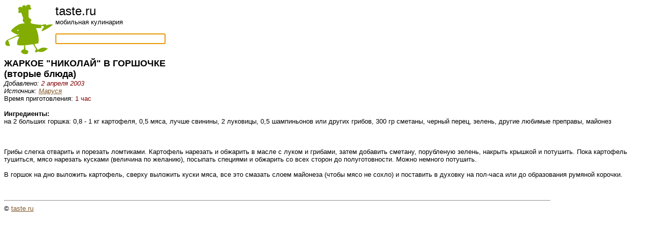

--- FILE ---
content_type: text/html; charset=UTF-8
request_url: https://taste.ru/3/2502/
body_size: 2304
content:
<html>
<head>
 <title>ЖАРКОЕ "НИКОЛАЙ" В ГОРШОЧКЕ</title>
 <base href="/">
 <meta name="viewport" content="width=device-width, initial-scale=1.0, maximum-scale=1.0, user-scalable=no" />

<script type="text/javascript">
  function formfocus() {
    document.getElementById('element').focus();
  }
  window.onload = formfocus;
</script>

<script>
  (function(i,s,o,g,r,a,m){i['GoogleAnalyticsObject']=r;i[r]=i[r]||function(){
  (i[r].q=i[r].q||[]).push(arguments)},i[r].l=1*new Date();a=s.createElement(o),
  m=s.getElementsByTagName(o)[0];a.async=1;a.src=g;m.parentNode.insertBefore(a,m)
  })(window,document,'script','//www.google-analytics.com/analytics.js','ga');

  ga('create', 'UA-40372353-1', 'taste.ru');
  ga('send', 'pageview');

</script>

<!-- Yandex.Metrika counter -->
<script type="text/javascript">
(function (d, w, c) {
    (w[c] = w[c] || []).push(function() {
        try {
            w.yaCounter21081232 = new Ya.Metrika({id:21081232,
                    clickmap:true,
                    trackLinks:true,
                    accurateTrackBounce:true});
        } catch(e) { }
    });

    var n = d.getElementsByTagName("script")[0],
        s = d.createElement("script"),
        f = function () { n.parentNode.insertBefore(s, n); };
    s.type = "text/javascript";
    s.async = true;
    s.src = (d.location.protocol == "https:" ? "https:" : "http:") + "//mc.yandex.ru/metrika/watch.js";

    if (w.opera == "[object Opera]") {
        d.addEventListener("DOMContentLoaded", f, false);
    } else { f(); }
})(document, window, "yandex_metrika_callbacks");
</script>
<noscript><div><img src="//mc.yandex.ru/watch/21081232" style="position:absolute; left:-9999px;" alt="" /></div></noscript>
<!-- /Yandex.Metrika counter -->
</head>

<body bgcolor=#ffffff color=#000000 link=#815728 vlink=#815728>
<div>
<font face="Arial,Helvetica" size=2>
<a href="/"><img src="/images/dude3.gif" align="left" border=0/></a><font size=+2>taste.ru</font><br />
мобильная кулинария<br />
<br />
<form action=/s/><input id="element" size=25 name=key  /></form><br />
</div>

<div itemscope itemtype="http://schema.org/Recipe" itemref="ya">
<div itemscope itemtype="http://data-vocabulary.org/Recipe" itemref="g">

  <font size=+1><b><span itemprop="name" id="g ya">ЖАРКОЕ "НИКОЛАЙ" В ГОРШОЧКЕ</span></b></font>

  <br><font size=+1><b>(<span itemprop="recipeType" id="g"><span itemprop="recipeCategory" id="ya">вторые блюда</span></span>)</b></font><br>

                   

  <div align=left><i>Добавлено: <font color=#800000><span itemprop="published" id="g">2 апреля 2003</span></font></i></div>

  <div align=left><i>Источник: <font color=#800000><span itemprop="author" id="g ya"><a href="mailto:mary379@mail.ru ">Маруся</a></span></font></i></div>

  <div align=left>Время приготовления: <font color=#800000>1 час</font></div>
  

  <br><b>Ингредиенты:</b>
  <br><span itemprop="ingredient" itemscope itemtype="http://data-vocabulary.org/RecipeIngredient" id="g"><span itemprop="ingredients" id="ya">на 2 больших горшка: 0,8 - 1 кг картофеля, 0,5 мяса, лучше свинины, 2 луковицы, 0,5 шампиньонов или других грибов, 300 гр сметаны, черный перец, зелень, другие любимые преправы, майонез 
<br>

<br>
</span></span><br>





  <br><span itemprop="instructions" id="g"><span itemprop="recipeInstructions" id="ya">Грибы слегка отварить и порезать ломтиками. Картофель нарезать и обжарить в масле с луком и грибами, затем добавить сметану, порубленую зелень, накрыть крышкой и потушить. Пока картофель тушиться, мясо нарезать кусками (величина по желанию), посыпать специями и обжарить со всех сторон до полуготовности. Можно немного потушить. 
<br>

<br>
В горшок на дно выложить картофель, сверху выложить куски мяса, все это смазать слоем майонеза (чтобы мясо не сохло) и поставить в духовку на пол-часа или до образования румяной корочки. 
<br>

<br>
</span><br>

<p><hr align=left width=85%>
&copy; <a href=mailto:editor@taste.ru>taste.ru</a>

</font>
</body>
</html>
 


--- FILE ---
content_type: text/plain
request_url: https://www.google-analytics.com/j/collect?v=1&_v=j102&a=1990666292&t=pageview&_s=1&dl=https%3A%2F%2Ftaste.ru%2F3%2F2502%2F&ul=en-us%40posix&dt=%D0%96%D0%90%D0%A0%D0%9A%D0%9E%D0%95%20%22%D0%9D%D0%98%D0%9A%D0%9E%D0%9B%D0%90%D0%99%22%20%D0%92%20%D0%93%D0%9E%D0%A0%D0%A8%D0%9E%D0%A7%D0%9A%D0%95&sr=1280x720&vp=1280x720&_u=IEBAAAABAAAAACAAI~&jid=2007215427&gjid=1479583410&cid=1205693953.1768971070&tid=UA-40372353-1&_gid=724432753.1768971070&_r=1&_slc=1&z=226178504
body_size: -448
content:
2,cG-PBM5JS4CD8